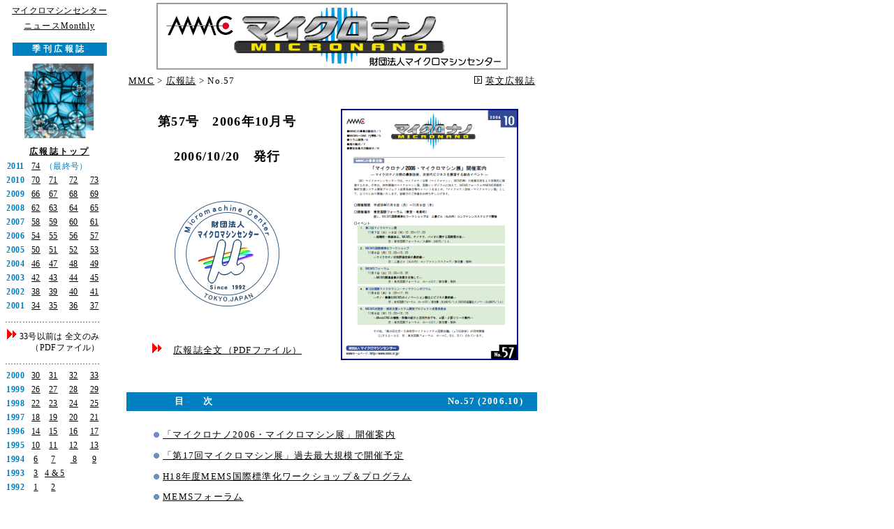

--- FILE ---
content_type: text/html
request_url: https://mmc.or.jp/info/magazine/57j/index.html
body_size: 2066
content:
<!DOCTYPE HTML PUBLIC "-//W3C//DTD HTML 4.01 Transitional//EN">
<HTML>
<HEAD>
<base target="win-a">
<meta http-equiv="Content-Type" content="text/html; charset=UTF-8">
<meta name="GENERATOR" content="JustSystems Homepage Builder Version 20.0.1.0 for Windows">
<meta http-equiv="Content-Style-Type" content="text/css">
<TITLE>広報誌マイクロナノ57号 </TITLE>
<link rel="stylesheet" href="../magazine.css" type="text/css">
</HEAD>
<BODY>
<table border="0" cellpadding="0" cellspacing="0">
  <tr>
    <td valign="top">
    <table border="0" cellpadding="0" cellspacing="0">
      <tr>
        <td><iframe frameborder="0" src="../magazine-left.html" width="175" height="950" scrolling="NO" name="left"></iframe></td>
      </tr>
    </table>
    </td>
    <td valign="top">
    <table border="0" width="600" cellpadding="0" cellspacing="0">
      <tbody>
        <tr>
          <td align="center"><img src="../parts/image-banner-magazine-micronano55-66.gif" width="503" height="96" border="0" alt="季刊広報誌マイクロナノ"></td>
        </tr>
        <tr>
          <td height="5"></td>
        </tr>
        <tr>
          <td>
          <center>
          <table border="0" width="98%">
            <tbody>
              <tr>
                <td><a href="http://www.mmc.or.jp/" target="_top">MMC</a> &gt; <a href="../index.html" target="_top">広報誌</a> &gt; No.57</td>
                <td align="right"><img src="../parts/arrow034_10.gif" width="11" height="11" border="0" hspace="5"><a href="http://www.mmc.or.jp/en/magazine/" target="_top">英文広報誌</a></td>
              </tr>
            </tbody>
          </table>
          </center>
          </td>
        </tr>
        <tr>
          <td><br>
          <center>
          <table border="0" width="580" cellpadding="0" cellspacing="0">
            <tbody>
              <tr>
                <td width="280"></td>
                <td></td>
              </tr>
              <tr>
                <td align="center" valign="top"><br>
      <b><font size="+1">第57号　2006年10月号 <br>
      <br>
                2006/10/20　発行</font><br>
      </b><br>
      <br>
      <br>
      <a target="_top" href="http://www.mmc.or.jp/"><img src="../parts/image-logo11s.gif" width="150" height="151" border="0"></a><br>
      <br>
      <br>
      <br>
      <img src="../parts/bullet026.gif" width="16" height="16" border="0">　<a href="micronano57.pdf">広報誌全文（PDFファイル）</a><br>
      <br>
                </td>
                <td align="center"><img src="00-m57j-.gif" width="250" height="356" border="0" style="border-width : 2px 2px 2px 2px;border-style : solid solid solid solid;border-color : navy navy navy navy;"></td>
              </tr>
            </tbody>
          </table>
          </center>
          </td>
        </tr>
        <tr>
          <td>
                          <div align="center">
                            <br>
            <br>
            <table width="98%" border="0" cellspacing="0" cellpadding="5">
                              <tbody>
                <tr>
                <td align="center" style="font-weight : bold;color : white;background-color : #0080c0;letter-spacing : 0.05em;">目　　次</td>
                <td align="right" style="font-weight : bold;color : white;background-color : #0080c0;padding-right : 20px;">No.57 (2006.10)</td>
              </tr>
                            
            </tbody>
            </table>
                          </div>
                          </td>
        </tr>
        <tr>
          <td height="20"></td>
        </tr>
      </tbody>
    </table>
    <TABLE border="0" width="600">
  <TBODY>
    <TR>
      <TD>
      <CENTER>
      <TABLE border="0" width="520">
        <TBODY>
          <TR>
            <TD>
                <P><img src="../parts/03bul15.gif" width="11" height="11" border="0" hspace="2"><a href="01.pdf">「マイクロナノ2006・マイクロマシン展」開催案内</a></P>
            <P><img src="../parts/03bul15.gif" width="11" height="11" border="0" hspace="2"><a href="02.pdf">「第17回マイクロマシン展」過去最大規模で開催予定</a></P>
            <P><img src="../parts/03bul15.gif" width="11" height="11" border="0" hspace="2"><a href="02.pdf">H18年度MEMS国際標準化ワークショップ＆プログラム</a></P>
            <P><img src="../parts/03bul15.gif" width="11" height="11" border="0" hspace="2"><a href="03.pdf">MEMSフォーラム</a></P>
            <P><img src="../parts/03bul15.gif" width="11" height="11" border="0" hspace="2"><a href="04.pdf">第12回国際マイクロマシン・ナノテクシンポジウム</a></P>
            <P><img src="../parts/03bul15.gif" width="11" height="11" border="0" hspace="2"><a href="05.pdf">［MEMS-ONE Pj情報］MEMS-ONEプロジェクト成果発表会の開催案内</a></P>
            <P><img src="../parts/03bul15.gif" width="11" height="11" border="0" hspace="2"><a href="06.pdf">［コラム随想］ナノバイオ研究のいまとMEMS</a></P>
            <P><img src="../parts/03bul15.gif" width="11" height="11" border="0" hspace="2"><a href="07.pdf">［海外動向］第2回日韓中MEMS標準化ワークショップ</a></P>
            <P><img src="../parts/03bul15.gif" width="11" height="11" border="0" hspace="2"><a href="08.pdf">［賛助会員の活動紹介］横河電機株式会社</a></P>
            </TD>
          </TR>
        </TBODY>
      </TABLE>
          <br>
          </CENTER>
      </TD>
    </TR>
  </TBODY>
</TABLE>
    <TABLE border="0" width="600">
  <TBODY>
    <TR>
      <TD align="center" class="foot" style="font-size : 0.75em;color : black;">
      <HR>
      </TD>
    </TR>
    <TR>
      <TD align="center" class="foot" style="font-size : 0.75em;color : black;"><a href="http://www.mmc.or.jp/" target="_top" style="color : black;">財団法人マイクロマシンセンター</a>　　<a href="http://www.mmc.or.jp/site/" target="_top" style="color : black;">サイトマップ</a>　　<a href="http://www.mmc.or.jp/gaiyou/map/" style="color : black;" target="_top">センターアクセス</a>　　<a href="http://www.mmc.or.jp/gaiyou/inquiry/" style="color : black;" target="_top">お 問 合 せ</a>　</TD>
    </TR>
    <TR>
      <TD align="center" class="foot" style="font-size : 0.75em;color : black;">Copyright c Micromachine Center. All rights reserved.</TD>
    </TR>
  </TBODY>
</TABLE>
</td>
  </tr>
</table>
</BODY>
</HTML>

--- FILE ---
content_type: text/html
request_url: https://mmc.or.jp/info/magazine/magazine-left.html
body_size: 1856
content:
<!DOCTYPE HTML PUBLIC "-//W3C//DTD HTML 4.01 Transitional//EN">
<HTML lang="ja">
<HEAD>
<base target="_top">
<meta http-equiv="Content-Type" content="text/html; charset=UTF-8">
<meta http-equiv="Content-Style-Type" content="text/css">
<meta name="GENERATOR" content="JustSystems Homepage Builder Version 20.0.1.0 for Windows">
<TITLE></TITLE>
<LINK rel="stylesheet" href="magazine-left.css" type="text/css">
</HEAD>
<BODY>
<table border="0" width="170" cellpadding="3" cellspacing="0">
  <tr>
    <td align="center"><a href="http://www.mmc.or.jp/" target="_top">マイクロマシンセンター</a></td>
  </tr><tr>
    <td align="center"><a href="../monthly/index.html" target="_top" style="letter-spacing : 0.1em;">ニュースMonthly</a></td>
  </tr><tr>
    <td align="left" height="10"></td>
  </tr><tr>
    <td align="center">
    <table border="0" width="135" cellpadding="1" cellspacing="0">
      <tr>
        <td align="center" style="font-weight : bold;line-height : 1.5em;color : white;background-color : #0080c0;letter-spacing : 0.3em;">季刊広報誌 </td>
      </tr>
    
    </table>
    </td>
  </tr><tr>
    <td align="center"><img src="parts/image-cut1.png" width="100" height="107" border="0" vspace="5"></td>
  </tr>
</table>
<table border="0" width="170" cellpadding="3" cellspacing="0">
  <tr>
    <td align="center"><a href="index.html" style="font-weight : bold;letter-spacing : 0.2em;">広報誌トップ</a></td>
  </tr>
</table>
<table border="0" cellpadding="2" class="to" width="150" cellspacing="0">
  <tr>
    <td align="center"><font color="#0080c0"><b>&nbsp;2011</b></font></td>
    <td align="center"><a href="74j/index.html" target="_top">74</a></td>
    <td align="left" colspan="3" style="color : #0000ff;"><font color="#0080c0">（最終号）</font></td>
  </tr><tr>
    <td align="center"><font color="#0080c0"><b>&nbsp;2010</b></font></td>
    <td align="center"><a href="70j/index.html" target="_top">70</a></td>
    <td align="center"><a href="71j/index.html" target="_top">71</a></td>
    <td align="center"><a href="72j/index.html" target="_top">72</a></td>
    <td align="center"><a href="73j/index.html" target="_top">73</a></td>
  </tr><tr>
    <td align="center"><font color="#0080c0"><b>&nbsp;2009</b></font></td>
    <td align="center"><a href="66j/index.html" target="_top">66</a></td>
    <td align="center"><a href="67j/index.html" target="_top">67</a></td>
    <td align="center"><a href="68j/index.html" target="_top">68</a></td>
    <td align="center"><a href="69j/index.html" target="_top">69</a></td>
  </tr><tr>
    <td align="center"><font color="#0080c0"><b>&nbsp;2008</b></font></td>
    <td align="center"><a href="62j/index.html" target="_top">62</a></td>
    <td align="center"><a href="63j/index.html" target="_top">63</a></td>
    <td align="center"><a href="64j/index.html" target="_top">64</a></td>
    <td align="center"><a href="65j/index.html" target="_top">65</a></td>
  </tr><tr>
    <td align="center"><font color="#0080c0"><b>&nbsp;2007</b></font></td>
    <td align="center"><a href="58j/index.html" target="_top">58</a></td>
    <td align="center"><a href="59j/index.html" target="_top">59</a></td>
    <td align="center"><a href="60j/index.html" target="_top">60</a></td>
    <td align="center"><a href="61j/index.html" target="_top">61</a></td>
  </tr><tr>
    <td align="center"><font color="#0080c0"><b>&nbsp;2006</b></font></td>
    <td align="center"><a href="54j/index.html" target="_top">54</a></td>
    <td align="center"><a href="55j/index.html" target="_top">55</a></td>
    <td align="center"><a href="56j/index.html" target="_top">56</a></td>
    <td align="center"><a href="57j/index.html" target="_top">57</a></td>
  </tr><tr>
    <td align="center"><font color="#0080c0"><b>&nbsp;2005</b></font></td>
    <td align="center"><a href="50j/index.html" target="_top">50</a></td>
    <td align="center"><a href="51j/index.html" target="_top">51</a></td>
    <td align="center"><a href="52j/index.html" target="_top">52</a></td>
    <td align="center"><a href="53j/index.html" target="_top">53</a></td>
  </tr><tr>
    <td align="center"><font color="#0080c0"><b>&nbsp;2004</b></font></td>
    <td align="center"><a href="46j/index.html" target="_top">46</a></td>
    <td align="center"><a href="47j/index.html" target="_top">47</a></td>
    <td align="center"><a href="48j/index.html" target="_top">48</a></td>
    <td align="center"><a href="49j/index.html" target="_top">49</a></td>
  </tr><tr>
    <td align="center"><font color="#0080c0"><b>&nbsp;2003</b></font></td>
    <td align="center"><a href="42j/index.html" target="_top">42</a></td>
    <td align="center"><a href="43j/index.html" target="_top">43</a></td>
    <td align="center"><a href="44j/index.html" target="_top">44</a></td>
    <td align="center"><a href="45j/index.html" target="_top">45</a></td>
  </tr><tr>
    <td align="center"><font color="#0080c0"><b>&nbsp;2002</b></font></td>
    <td align="center"><a href="38j/index.html" target="_top">38</a></td>
    <td align="center"><a href="39j/index.html" target="_top">39</a></td>
    <td align="center"><a href="40j/index.html" target="_top">40</a></td>
    <td align="center"><a href="41j/index.html" target="_top">41</a></td>
  </tr><tr>
    <td align="center"><font color="#0080c0"><b>&nbsp;2001</b></font></td>
    <td align="center"><a href="34j/index.html" target="_top">34</a></td>
    <td align="center"><a href="35j/index.html" target="_top">35</a></td>
    <td align="center"><a href="36j/index.html" target="_top">36</a></td>
    <td align="center"><a href="37j/index.html" target="_top">37</a></td>
  </tr><tr>
    <td colspan="5" align="center">……………………………</td>
  </tr><tr>
    <td colspan="5" align="center"><img src="parts/bullet026.gif" width="16" height="16" border="0" hspace="2">33号以前は 全文のみ<br>
      　　　（PDFファイル）</td>
  </tr><tr>
    <td colspan="5" align="center">……………………………</td>
  </tr><tr>
    <td align="center"><font color="#0080c0"><b>&nbsp;2000</b></font></td>
    <td align="center"><a href="PDF01-34j/micromachine-30.pdf" target="win-a">30</a></td>
    <td align="center"><a href="PDF01-34j/micromachine-31.pdf" target="win-a">31</a></td>
    <td align="center"><a href="PDF01-34j/micromachine-32.pdf" target="win-a">32</a></td>
    <td align="center"><a href="PDF01-34j/micromachine-33.pdf" target="win-a">33</a></td>
  </tr><tr>
    <td align="center"><font color="#0080c0"><b>&nbsp;1999</b></font></td>
    <td align="center"><a href="PDF01-34j/micromachine-26.pdf" target="win-a">26</a></td>
    <td align="center"><a href="PDF01-34j/micromachine-27.pdf" target="win-a">27</a></td>
    <td align="center"><a href="PDF01-34j/micromachine-28.pdf" target="win-a">28</a></td>
    <td align="center"><a href="PDF01-34j/micromachine-29.pdf" target="win-a">29</a></td>
  </tr><tr>
    <td align="center"><font color="#0080c0"><b>&nbsp;1998</b></font></td>
    <td align="center"><a href="PDF01-34j/micromachine-22.pdf" target="win-a">22</a></td>
    <td align="center"><a href="PDF01-34j/micromachine-23.pdf" target="win-a">23</a></td>
    <td align="center"><a href="PDF01-34j/micromachine-24.pdf" target="win-a">24</a></td>
    <td align="center"><a href="PDF01-34j/micromachine-25.pdf" target="win-a">25</a></td>
  </tr><tr>
    <td align="center"><font color="#0080c0"><b>&nbsp;1997</b></font></td>
    <td align="center"><a href="PDF01-34j/micromachine-18.pdf" target="win-a">18</a></td>
    <td align="center"><a href="PDF01-34j/micromachine-19.pdf" target="win-a">19</a></td>
    <td align="center"><a href="PDF01-34j/micromachine-20.pdf" target="win-a">20</a></td>
    <td align="center"><a href="PDF01-34j/micromachine-21.pdf" target="win-a">21</a></td>
  </tr><tr>
    <td align="center"><font color="#0080c0"><b>&nbsp;1996</b></font></td>
    <td align="center"><a href="PDF01-34j/micromachine-14.pdf" target="win-a">14</a></td>
    <td align="center"><a href="PDF01-34j/micromachine-15.pdf" target="win-a">15</a></td>
    <td align="center"><a href="PDF01-34j/micromachine-16.pdf" target="win-a">16</a></td>
    <td align="center"><a href="PDF01-34j/micromachine-17.pdf" target="win-a">17</a></td>
  </tr><tr>
    <td align="center"><font color="#0080c0"><b>&nbsp;1995</b></font></td>
    <td align="center"><a href="PDF01-34j/micromachine-10.pdf" target="win-a">10</a></td>
    <td align="center"><a href="PDF01-34j/micromachine-11.pdf" target="win-a">11</a></td>
    <td align="center"><a href="PDF01-34j/micromachine-12.pdf" target="win-a">12</a></td>
    <td align="center"><a href="PDF01-34j/micromachine-13.pdf" target="win-a">13</a></td>
  </tr><tr>
    <td align="center"><font color="#0080c0"><b>&nbsp;1994</b></font></td>
    <td align="center"><a href="PDF01-34j/micromachine-06.pdf" target="win-a">6</a></td>
    <td align="center"><a href="PDF01-34j/micromachine-07.pdf" target="win-a">7</a></td>
    <td align="center"><a href="PDF01-34j/micromachine-08.pdf" target="win-a">&nbsp;8</a></td>
    <td align="center"><a href="PDF01-34j/micromachine-09.pdf" target="win-a">9</a></td>
  </tr><tr>
    <td align="center"><font color="#0080c0"><b>&nbsp;1993</b></font></td>
    <td align="center"><a href="PDF01-34j/micromachine-03.pdf" target="win-a">3</a></td>
    <td colspan="2"><a href="PDF01-34j/micromachine-0405.pdf" target="win-a">4 &amp; 5</a></td>
    <td align="center">&nbsp;</td>
  </tr><tr>
    <td align="center"><font color="#0080c0"><b>&nbsp;1992</b></font></td>
    <td align="center"><a href="PDF01-34j/micromachine-01.pdf" target="win-a">1</a></td>
    <td align="center"><a href="PDF01-34j/micromachine-02.pdf" target="win-a">2</a></td>
    <td align="center">&nbsp;</td>
    <td align="center"></td>
  </tr><tr>
    <td colspan="5" align="center">……………………………</td>
  </tr><tr>
    <td align="right" colspan="5" style="font-weight : bold;letter-spacing : 0.1em;"><a href="http://www.mmc.or.jp/en/magazine/" target="_top" style="font-weight : bold;">→ 英文広報誌</a></td>
  </tr>
</table>
<table border="0" cellspacing="0" cellpadding="2" width="136">
  <tr>
    <td align="left"><img src="http://hpcounter.nifty.com/cgi-bin/counter.cgi?f=nems&n=1&d=2" style="visibility : hidden;">  </td>
  </tr>
</table>
<br>
</BODY>
</HTML>

--- FILE ---
content_type: text/css
request_url: https://mmc.or.jp/info/magazine/magazine.css
body_size: 354
content:
a{
		
  color : black;
  text-decoration : underline;
  font-weight : normal;

}
A:hover{
		
  background : #d5ffd0;
  COLOR: black;

}
a:visited{
		
  color : black;

}
td{
		
  font-size : 0.8em;
  line-height : 1.4;
  color : black;
  letter-spacing : 0.1em;
  font-family : メイリオ;
}



BODY{
		
  color :#363634;
  background-color : white;
  margin-top : 4px;
  margin-left : 0px;
  margin-right : 0px;
  margin-bottom : 0px;
}

I{
		
  font-style : normal;
  background-color : #ffffbb;
  letter-spacing : 0.2ex;
  padding-left : 10px;
  padding-top : 5px;
  padding-right : 10px;
  padding-bottom : 5px;
}





table.to td{
  font-size : 0.75em;
  letter-spacing : 0.05em;
}



--- FILE ---
content_type: text/css
request_url: https://mmc.or.jp/info/magazine/magazine-left.css
body_size: 293
content:
a{
		
  color : black;



  font-weight : normal;
}

a:visited{
		
  color : black;
  text-decoration : none;



  font-weight : normal;
}


A:hover{
		
  background : #d5ffd0;
  COLOR: #0D8500;
  text-decoration : none;
}

td{
		
  font-size : 0.72em;
  line-height : 1.4;
  color : black;
  letter-spacing : 0.03em;
  font-family : メイリオ;
}
-->

<!--

BODY{
		
  color :#363634;
  background-color : white;
  margin-top : 0px;
  margin-left : 0px;
  margin-right : 0px;
  margin-bottom : 0px;
}

